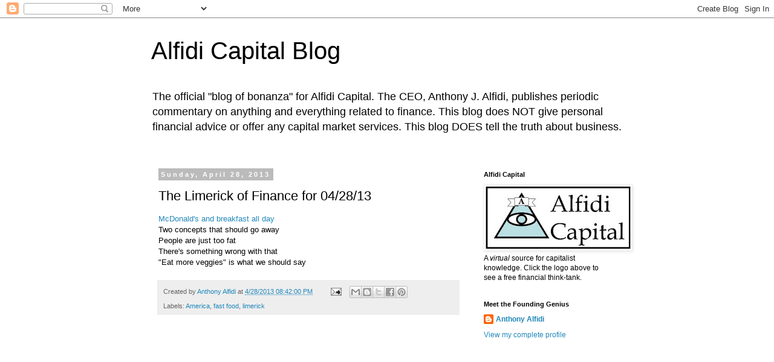

--- FILE ---
content_type: text/html; charset=utf-8
request_url: https://www.google.com/recaptcha/api2/aframe
body_size: 270
content:
<!DOCTYPE HTML><html><head><meta http-equiv="content-type" content="text/html; charset=UTF-8"></head><body><script nonce="f9waLLYB_AXjKxV6VrGFCw">/** Anti-fraud and anti-abuse applications only. See google.com/recaptcha */ try{var clients={'sodar':'https://pagead2.googlesyndication.com/pagead/sodar?'};window.addEventListener("message",function(a){try{if(a.source===window.parent){var b=JSON.parse(a.data);var c=clients[b['id']];if(c){var d=document.createElement('img');d.src=c+b['params']+'&rc='+(localStorage.getItem("rc::a")?sessionStorage.getItem("rc::b"):"");window.document.body.appendChild(d);sessionStorage.setItem("rc::e",parseInt(sessionStorage.getItem("rc::e")||0)+1);localStorage.setItem("rc::h",'1770107049387');}}}catch(b){}});window.parent.postMessage("_grecaptcha_ready", "*");}catch(b){}</script></body></html>